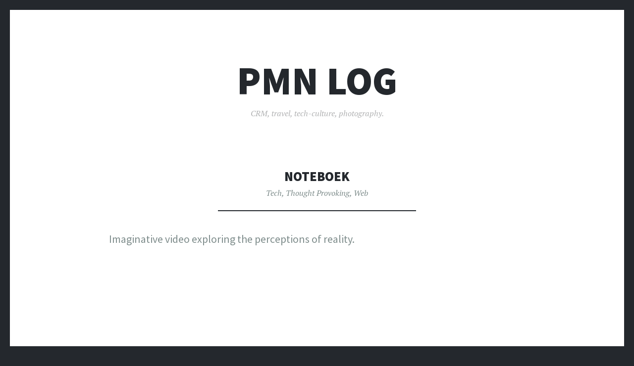

--- FILE ---
content_type: text/html; charset=UTF-8
request_url: https://blog.paulmcnamara.com/2009/04/26/noteboek-2/
body_size: 10359
content:
<!DOCTYPE html>
<html lang="en-US">
<head>
<meta charset="UTF-8">
<meta name="viewport" content="width=device-width, initial-scale=1">
<link rel="profile" href="http://gmpg.org/xfn/11">
<link rel="pingback" href="https://blog.paulmcnamara.com/xmlrpc.php">

<title>Noteboek &#8211; PMN Log</title>
<meta name='robots' content='max-image-preview:large' />
<link rel='dns-prefetch' href='//platform-api.sharethis.com' />
<link rel='dns-prefetch' href='//stats.wp.com' />
<link rel='dns-prefetch' href='//fonts.googleapis.com' />
<link rel='dns-prefetch' href='//jetpack.wordpress.com' />
<link rel='dns-prefetch' href='//s0.wp.com' />
<link rel='dns-prefetch' href='//public-api.wordpress.com' />
<link rel='dns-prefetch' href='//0.gravatar.com' />
<link rel='dns-prefetch' href='//1.gravatar.com' />
<link rel='dns-prefetch' href='//2.gravatar.com' />
<link rel='preconnect' href='//i0.wp.com' />
<link rel="alternate" type="application/rss+xml" title="PMN Log &raquo; Feed" href="https://blog.paulmcnamara.com/feed/" />
<link rel="alternate" type="application/rss+xml" title="PMN Log &raquo; Comments Feed" href="https://blog.paulmcnamara.com/comments/feed/" />
<link rel="alternate" title="oEmbed (JSON)" type="application/json+oembed" href="https://blog.paulmcnamara.com/wp-json/oembed/1.0/embed?url=https%3A%2F%2Fblog.paulmcnamara.com%2F2009%2F04%2F26%2Fnoteboek-2%2F" />
<link rel="alternate" title="oEmbed (XML)" type="text/xml+oembed" href="https://blog.paulmcnamara.com/wp-json/oembed/1.0/embed?url=https%3A%2F%2Fblog.paulmcnamara.com%2F2009%2F04%2F26%2Fnoteboek-2%2F&#038;format=xml" />
<style id='wp-img-auto-sizes-contain-inline-css' type='text/css'>
img:is([sizes=auto i],[sizes^="auto," i]){contain-intrinsic-size:3000px 1500px}
/*# sourceURL=wp-img-auto-sizes-contain-inline-css */
</style>
<style id='wp-emoji-styles-inline-css' type='text/css'>

	img.wp-smiley, img.emoji {
		display: inline !important;
		border: none !important;
		box-shadow: none !important;
		height: 1em !important;
		width: 1em !important;
		margin: 0 0.07em !important;
		vertical-align: -0.1em !important;
		background: none !important;
		padding: 0 !important;
	}
/*# sourceURL=wp-emoji-styles-inline-css */
</style>
<style id='wp-block-library-inline-css' type='text/css'>
:root{--wp-block-synced-color:#7a00df;--wp-block-synced-color--rgb:122,0,223;--wp-bound-block-color:var(--wp-block-synced-color);--wp-editor-canvas-background:#ddd;--wp-admin-theme-color:#007cba;--wp-admin-theme-color--rgb:0,124,186;--wp-admin-theme-color-darker-10:#006ba1;--wp-admin-theme-color-darker-10--rgb:0,107,160.5;--wp-admin-theme-color-darker-20:#005a87;--wp-admin-theme-color-darker-20--rgb:0,90,135;--wp-admin-border-width-focus:2px}@media (min-resolution:192dpi){:root{--wp-admin-border-width-focus:1.5px}}.wp-element-button{cursor:pointer}:root .has-very-light-gray-background-color{background-color:#eee}:root .has-very-dark-gray-background-color{background-color:#313131}:root .has-very-light-gray-color{color:#eee}:root .has-very-dark-gray-color{color:#313131}:root .has-vivid-green-cyan-to-vivid-cyan-blue-gradient-background{background:linear-gradient(135deg,#00d084,#0693e3)}:root .has-purple-crush-gradient-background{background:linear-gradient(135deg,#34e2e4,#4721fb 50%,#ab1dfe)}:root .has-hazy-dawn-gradient-background{background:linear-gradient(135deg,#faaca8,#dad0ec)}:root .has-subdued-olive-gradient-background{background:linear-gradient(135deg,#fafae1,#67a671)}:root .has-atomic-cream-gradient-background{background:linear-gradient(135deg,#fdd79a,#004a59)}:root .has-nightshade-gradient-background{background:linear-gradient(135deg,#330968,#31cdcf)}:root .has-midnight-gradient-background{background:linear-gradient(135deg,#020381,#2874fc)}:root{--wp--preset--font-size--normal:16px;--wp--preset--font-size--huge:42px}.has-regular-font-size{font-size:1em}.has-larger-font-size{font-size:2.625em}.has-normal-font-size{font-size:var(--wp--preset--font-size--normal)}.has-huge-font-size{font-size:var(--wp--preset--font-size--huge)}.has-text-align-center{text-align:center}.has-text-align-left{text-align:left}.has-text-align-right{text-align:right}.has-fit-text{white-space:nowrap!important}#end-resizable-editor-section{display:none}.aligncenter{clear:both}.items-justified-left{justify-content:flex-start}.items-justified-center{justify-content:center}.items-justified-right{justify-content:flex-end}.items-justified-space-between{justify-content:space-between}.screen-reader-text{border:0;clip-path:inset(50%);height:1px;margin:-1px;overflow:hidden;padding:0;position:absolute;width:1px;word-wrap:normal!important}.screen-reader-text:focus{background-color:#ddd;clip-path:none;color:#444;display:block;font-size:1em;height:auto;left:5px;line-height:normal;padding:15px 23px 14px;text-decoration:none;top:5px;width:auto;z-index:100000}html :where(.has-border-color){border-style:solid}html :where([style*=border-top-color]){border-top-style:solid}html :where([style*=border-right-color]){border-right-style:solid}html :where([style*=border-bottom-color]){border-bottom-style:solid}html :where([style*=border-left-color]){border-left-style:solid}html :where([style*=border-width]){border-style:solid}html :where([style*=border-top-width]){border-top-style:solid}html :where([style*=border-right-width]){border-right-style:solid}html :where([style*=border-bottom-width]){border-bottom-style:solid}html :where([style*=border-left-width]){border-left-style:solid}html :where(img[class*=wp-image-]){height:auto;max-width:100%}:where(figure){margin:0 0 1em}html :where(.is-position-sticky){--wp-admin--admin-bar--position-offset:var(--wp-admin--admin-bar--height,0px)}@media screen and (max-width:600px){html :where(.is-position-sticky){--wp-admin--admin-bar--position-offset:0px}}

/*# sourceURL=wp-block-library-inline-css */
</style><style id='global-styles-inline-css' type='text/css'>
:root{--wp--preset--aspect-ratio--square: 1;--wp--preset--aspect-ratio--4-3: 4/3;--wp--preset--aspect-ratio--3-4: 3/4;--wp--preset--aspect-ratio--3-2: 3/2;--wp--preset--aspect-ratio--2-3: 2/3;--wp--preset--aspect-ratio--16-9: 16/9;--wp--preset--aspect-ratio--9-16: 9/16;--wp--preset--color--black: #000000;--wp--preset--color--cyan-bluish-gray: #abb8c3;--wp--preset--color--white: #ffffff;--wp--preset--color--pale-pink: #f78da7;--wp--preset--color--vivid-red: #cf2e2e;--wp--preset--color--luminous-vivid-orange: #ff6900;--wp--preset--color--luminous-vivid-amber: #fcb900;--wp--preset--color--light-green-cyan: #7bdcb5;--wp--preset--color--vivid-green-cyan: #00d084;--wp--preset--color--pale-cyan-blue: #8ed1fc;--wp--preset--color--vivid-cyan-blue: #0693e3;--wp--preset--color--vivid-purple: #9b51e0;--wp--preset--gradient--vivid-cyan-blue-to-vivid-purple: linear-gradient(135deg,rgb(6,147,227) 0%,rgb(155,81,224) 100%);--wp--preset--gradient--light-green-cyan-to-vivid-green-cyan: linear-gradient(135deg,rgb(122,220,180) 0%,rgb(0,208,130) 100%);--wp--preset--gradient--luminous-vivid-amber-to-luminous-vivid-orange: linear-gradient(135deg,rgb(252,185,0) 0%,rgb(255,105,0) 100%);--wp--preset--gradient--luminous-vivid-orange-to-vivid-red: linear-gradient(135deg,rgb(255,105,0) 0%,rgb(207,46,46) 100%);--wp--preset--gradient--very-light-gray-to-cyan-bluish-gray: linear-gradient(135deg,rgb(238,238,238) 0%,rgb(169,184,195) 100%);--wp--preset--gradient--cool-to-warm-spectrum: linear-gradient(135deg,rgb(74,234,220) 0%,rgb(151,120,209) 20%,rgb(207,42,186) 40%,rgb(238,44,130) 60%,rgb(251,105,98) 80%,rgb(254,248,76) 100%);--wp--preset--gradient--blush-light-purple: linear-gradient(135deg,rgb(255,206,236) 0%,rgb(152,150,240) 100%);--wp--preset--gradient--blush-bordeaux: linear-gradient(135deg,rgb(254,205,165) 0%,rgb(254,45,45) 50%,rgb(107,0,62) 100%);--wp--preset--gradient--luminous-dusk: linear-gradient(135deg,rgb(255,203,112) 0%,rgb(199,81,192) 50%,rgb(65,88,208) 100%);--wp--preset--gradient--pale-ocean: linear-gradient(135deg,rgb(255,245,203) 0%,rgb(182,227,212) 50%,rgb(51,167,181) 100%);--wp--preset--gradient--electric-grass: linear-gradient(135deg,rgb(202,248,128) 0%,rgb(113,206,126) 100%);--wp--preset--gradient--midnight: linear-gradient(135deg,rgb(2,3,129) 0%,rgb(40,116,252) 100%);--wp--preset--font-size--small: 13px;--wp--preset--font-size--medium: 20px;--wp--preset--font-size--large: 36px;--wp--preset--font-size--x-large: 42px;--wp--preset--spacing--20: 0.44rem;--wp--preset--spacing--30: 0.67rem;--wp--preset--spacing--40: 1rem;--wp--preset--spacing--50: 1.5rem;--wp--preset--spacing--60: 2.25rem;--wp--preset--spacing--70: 3.38rem;--wp--preset--spacing--80: 5.06rem;--wp--preset--shadow--natural: 6px 6px 9px rgba(0, 0, 0, 0.2);--wp--preset--shadow--deep: 12px 12px 50px rgba(0, 0, 0, 0.4);--wp--preset--shadow--sharp: 6px 6px 0px rgba(0, 0, 0, 0.2);--wp--preset--shadow--outlined: 6px 6px 0px -3px rgb(255, 255, 255), 6px 6px rgb(0, 0, 0);--wp--preset--shadow--crisp: 6px 6px 0px rgb(0, 0, 0);}:where(.is-layout-flex){gap: 0.5em;}:where(.is-layout-grid){gap: 0.5em;}body .is-layout-flex{display: flex;}.is-layout-flex{flex-wrap: wrap;align-items: center;}.is-layout-flex > :is(*, div){margin: 0;}body .is-layout-grid{display: grid;}.is-layout-grid > :is(*, div){margin: 0;}:where(.wp-block-columns.is-layout-flex){gap: 2em;}:where(.wp-block-columns.is-layout-grid){gap: 2em;}:where(.wp-block-post-template.is-layout-flex){gap: 1.25em;}:where(.wp-block-post-template.is-layout-grid){gap: 1.25em;}.has-black-color{color: var(--wp--preset--color--black) !important;}.has-cyan-bluish-gray-color{color: var(--wp--preset--color--cyan-bluish-gray) !important;}.has-white-color{color: var(--wp--preset--color--white) !important;}.has-pale-pink-color{color: var(--wp--preset--color--pale-pink) !important;}.has-vivid-red-color{color: var(--wp--preset--color--vivid-red) !important;}.has-luminous-vivid-orange-color{color: var(--wp--preset--color--luminous-vivid-orange) !important;}.has-luminous-vivid-amber-color{color: var(--wp--preset--color--luminous-vivid-amber) !important;}.has-light-green-cyan-color{color: var(--wp--preset--color--light-green-cyan) !important;}.has-vivid-green-cyan-color{color: var(--wp--preset--color--vivid-green-cyan) !important;}.has-pale-cyan-blue-color{color: var(--wp--preset--color--pale-cyan-blue) !important;}.has-vivid-cyan-blue-color{color: var(--wp--preset--color--vivid-cyan-blue) !important;}.has-vivid-purple-color{color: var(--wp--preset--color--vivid-purple) !important;}.has-black-background-color{background-color: var(--wp--preset--color--black) !important;}.has-cyan-bluish-gray-background-color{background-color: var(--wp--preset--color--cyan-bluish-gray) !important;}.has-white-background-color{background-color: var(--wp--preset--color--white) !important;}.has-pale-pink-background-color{background-color: var(--wp--preset--color--pale-pink) !important;}.has-vivid-red-background-color{background-color: var(--wp--preset--color--vivid-red) !important;}.has-luminous-vivid-orange-background-color{background-color: var(--wp--preset--color--luminous-vivid-orange) !important;}.has-luminous-vivid-amber-background-color{background-color: var(--wp--preset--color--luminous-vivid-amber) !important;}.has-light-green-cyan-background-color{background-color: var(--wp--preset--color--light-green-cyan) !important;}.has-vivid-green-cyan-background-color{background-color: var(--wp--preset--color--vivid-green-cyan) !important;}.has-pale-cyan-blue-background-color{background-color: var(--wp--preset--color--pale-cyan-blue) !important;}.has-vivid-cyan-blue-background-color{background-color: var(--wp--preset--color--vivid-cyan-blue) !important;}.has-vivid-purple-background-color{background-color: var(--wp--preset--color--vivid-purple) !important;}.has-black-border-color{border-color: var(--wp--preset--color--black) !important;}.has-cyan-bluish-gray-border-color{border-color: var(--wp--preset--color--cyan-bluish-gray) !important;}.has-white-border-color{border-color: var(--wp--preset--color--white) !important;}.has-pale-pink-border-color{border-color: var(--wp--preset--color--pale-pink) !important;}.has-vivid-red-border-color{border-color: var(--wp--preset--color--vivid-red) !important;}.has-luminous-vivid-orange-border-color{border-color: var(--wp--preset--color--luminous-vivid-orange) !important;}.has-luminous-vivid-amber-border-color{border-color: var(--wp--preset--color--luminous-vivid-amber) !important;}.has-light-green-cyan-border-color{border-color: var(--wp--preset--color--light-green-cyan) !important;}.has-vivid-green-cyan-border-color{border-color: var(--wp--preset--color--vivid-green-cyan) !important;}.has-pale-cyan-blue-border-color{border-color: var(--wp--preset--color--pale-cyan-blue) !important;}.has-vivid-cyan-blue-border-color{border-color: var(--wp--preset--color--vivid-cyan-blue) !important;}.has-vivid-purple-border-color{border-color: var(--wp--preset--color--vivid-purple) !important;}.has-vivid-cyan-blue-to-vivid-purple-gradient-background{background: var(--wp--preset--gradient--vivid-cyan-blue-to-vivid-purple) !important;}.has-light-green-cyan-to-vivid-green-cyan-gradient-background{background: var(--wp--preset--gradient--light-green-cyan-to-vivid-green-cyan) !important;}.has-luminous-vivid-amber-to-luminous-vivid-orange-gradient-background{background: var(--wp--preset--gradient--luminous-vivid-amber-to-luminous-vivid-orange) !important;}.has-luminous-vivid-orange-to-vivid-red-gradient-background{background: var(--wp--preset--gradient--luminous-vivid-orange-to-vivid-red) !important;}.has-very-light-gray-to-cyan-bluish-gray-gradient-background{background: var(--wp--preset--gradient--very-light-gray-to-cyan-bluish-gray) !important;}.has-cool-to-warm-spectrum-gradient-background{background: var(--wp--preset--gradient--cool-to-warm-spectrum) !important;}.has-blush-light-purple-gradient-background{background: var(--wp--preset--gradient--blush-light-purple) !important;}.has-blush-bordeaux-gradient-background{background: var(--wp--preset--gradient--blush-bordeaux) !important;}.has-luminous-dusk-gradient-background{background: var(--wp--preset--gradient--luminous-dusk) !important;}.has-pale-ocean-gradient-background{background: var(--wp--preset--gradient--pale-ocean) !important;}.has-electric-grass-gradient-background{background: var(--wp--preset--gradient--electric-grass) !important;}.has-midnight-gradient-background{background: var(--wp--preset--gradient--midnight) !important;}.has-small-font-size{font-size: var(--wp--preset--font-size--small) !important;}.has-medium-font-size{font-size: var(--wp--preset--font-size--medium) !important;}.has-large-font-size{font-size: var(--wp--preset--font-size--large) !important;}.has-x-large-font-size{font-size: var(--wp--preset--font-size--x-large) !important;}
/*# sourceURL=global-styles-inline-css */
</style>

<style id='classic-theme-styles-inline-css' type='text/css'>
/*! This file is auto-generated */
.wp-block-button__link{color:#fff;background-color:#32373c;border-radius:9999px;box-shadow:none;text-decoration:none;padding:calc(.667em + 2px) calc(1.333em + 2px);font-size:1.125em}.wp-block-file__button{background:#32373c;color:#fff;text-decoration:none}
/*# sourceURL=/wp-includes/css/classic-themes.min.css */
</style>
<link rel='stylesheet' id='illustratr-source-sans-pro-css' href='https://fonts.googleapis.com/css?family=Source+Sans+Pro%3A400%2C700%2C900%2C400italic%2C700italic%2C900italic&#038;subset=latin%2Clatin-ext' type='text/css' media='all' />
<link rel='stylesheet' id='illustratr-pt-serif-css' href='https://fonts.googleapis.com/css?family=PT+Serif%3A400%2C700%2C400italic%2C700italic&#038;subset=latin%2Clatin-ext' type='text/css' media='all' />
<link rel='stylesheet' id='illustratr-source-code-pro-css' href='https://fonts.googleapis.com/css?family=Source+Code+Pro' type='text/css' media='all' />
<link rel='stylesheet' id='genericons-css' href='https://blog.paulmcnamara.com/wp-content/plugins/jetpack/_inc/genericons/genericons/genericons.css?ver=3.1' type='text/css' media='all' />
<link rel='stylesheet' id='illustratr-style-css' href='https://blog.paulmcnamara.com/wp-content/themes/illustratr/style.css?ver=6.9' type='text/css' media='all' />
<script type="text/javascript" src="https://blog.paulmcnamara.com/wp-includes/js/jquery/jquery.min.js?ver=3.7.1" id="jquery-core-js"></script>
<script type="text/javascript" src="https://blog.paulmcnamara.com/wp-includes/js/jquery/jquery-migrate.min.js?ver=3.4.1" id="jquery-migrate-js"></script>
<script type="text/javascript" src="//platform-api.sharethis.com/js/sharethis.js#source=googleanalytics-wordpress#product=ga&amp;property=5f0039e80e7bec0012bd7617" id="googleanalytics-platform-sharethis-js"></script>
<link rel="https://api.w.org/" href="https://blog.paulmcnamara.com/wp-json/" /><link rel="alternate" title="JSON" type="application/json" href="https://blog.paulmcnamara.com/wp-json/wp/v2/posts/435" /><link rel="EditURI" type="application/rsd+xml" title="RSD" href="https://blog.paulmcnamara.com/xmlrpc.php?rsd" />
<link rel="canonical" href="https://blog.paulmcnamara.com/2009/04/26/noteboek-2/" />
<link rel='shortlink' href='https://wp.me/p17UD6-71' />
		<script type="text/javascript">
			var _statcounter = _statcounter || [];
			_statcounter.push({"tags": {"author": "paulmcnam"}});
		</script>
			<style>img#wpstats{display:none}</style>
		<script>
(function() {
	(function (i, s, o, g, r, a, m) {
		i['GoogleAnalyticsObject'] = r;
		i[r] = i[r] || function () {
				(i[r].q = i[r].q || []).push(arguments)
			}, i[r].l = 1 * new Date();
		a = s.createElement(o),
			m = s.getElementsByTagName(o)[0];
		a.async = 1;
		a.src = g;
		m.parentNode.insertBefore(a, m)
	})(window, document, 'script', 'https://google-analytics.com/analytics.js', 'ga');

	ga('create', 'UA-397182-4', 'auto');
			ga('send', 'pageview');
	})();
</script>

<!-- Jetpack Open Graph Tags -->
<meta property="og:type" content="article" />
<meta property="og:title" content="Noteboek" />
<meta property="og:url" content="https://blog.paulmcnamara.com/2009/04/26/noteboek-2/" />
<meta property="og:description" content="Imaginative video exploring the perceptions of reality. Noteboek from Evelien Lohbeck on Vimeo." />
<meta property="article:published_time" content="2009-04-26T19:42:18+00:00" />
<meta property="article:modified_time" content="2009-04-26T22:24:23+00:00" />
<meta property="og:site_name" content="PMN Log" />
<meta property="og:image" content="https://i0.wp.com/blog.paulmcnamara.com/wp-content/uploads/2015/08/cropped-wpid-20150819140356-02.jpeg?fit=512%2C512&#038;ssl=1" />
<meta property="og:image:width" content="512" />
<meta property="og:image:height" content="512" />
<meta property="og:image:alt" content="" />
<meta property="og:locale" content="en_US" />
<meta name="twitter:site" content="@paulmcnam" />
<meta name="twitter:text:title" content="Noteboek" />
<meta name="twitter:image" content="https://i0.wp.com/blog.paulmcnamara.com/wp-content/uploads/2015/08/cropped-wpid-20150819140356-02.jpeg?fit=240%2C240&amp;ssl=1" />
<meta name="twitter:card" content="summary" />

<!-- End Jetpack Open Graph Tags -->
<link rel="icon" href="https://i0.wp.com/blog.paulmcnamara.com/wp-content/uploads/2015/08/cropped-wpid-20150819140356-02.jpeg?fit=32%2C32&#038;ssl=1" sizes="32x32" />
<link rel="icon" href="https://i0.wp.com/blog.paulmcnamara.com/wp-content/uploads/2015/08/cropped-wpid-20150819140356-02.jpeg?fit=192%2C192&#038;ssl=1" sizes="192x192" />
<link rel="apple-touch-icon" href="https://i0.wp.com/blog.paulmcnamara.com/wp-content/uploads/2015/08/cropped-wpid-20150819140356-02.jpeg?fit=180%2C180&#038;ssl=1" />
<meta name="msapplication-TileImage" content="https://i0.wp.com/blog.paulmcnamara.com/wp-content/uploads/2015/08/cropped-wpid-20150819140356-02.jpeg?fit=270%2C270&#038;ssl=1" />
</head>

<body class="wp-singular post-template-default single single-post postid-435 single-format-standard wp-theme-illustratr body-borders">
<div id="page" class="hfeed site">

	<header id="masthead" class="site-header" role="banner">
		
		<div class="site-branding">
			<a href="https://blog.paulmcnamara.com/" class="site-logo-link" rel="home" itemprop="url"></a>			<h1 class="site-title"><a href="https://blog.paulmcnamara.com/" rel="home">PMN Log</a></h1>
			<h2 class="site-description">CRM, travel, tech-culture, photography.</h2>
		</div><!-- .site-branding -->

			</header><!-- #masthead -->

	<div id="content" class="site-content">

	<div id="primary" class="content-area">
		<main id="main" class="site-main" role="main">

		
			
<article id="post-435" class="post-435 post type-post status-publish format-standard hentry category-tech category-thought-provoking category-web tag-video">

	
	<header class="entry-header">
		<h1 class="entry-title">Noteboek</h1>
					<span class="cat-links"><a href="https://blog.paulmcnamara.com/category/tech/" rel="category tag">Tech</a>, <a href="https://blog.paulmcnamara.com/category/thought-provoking/" rel="category tag">Thought Provoking</a>, <a href="https://blog.paulmcnamara.com/category/tech/web/" rel="category tag">Web</a></span>
		
			</header><!-- .entry-header -->

					<div class="entry-content">
			<p>Imaginative video exploring the perceptions of reality.<br />
<object width="400" height="300"><param name="allowfullscreen" value="true" /><param name="allowscriptaccess" value="always" /><param name="movie" value="http://vimeo.com/moogaloop.swf?clip_id=4116727&amp;server=vimeo.com&amp;show_title=1&amp;show_byline=1&amp;show_portrait=0&amp;color=&amp;fullscreen=1" /></object><br /><a href="http://vimeo.com/4116727">Noteboek</a> from <a href="http://vimeo.com/evelienlohbeck">Evelien Lohbeck</a> on <a href="http://vimeo.com">Vimeo</a>.</p>
					</div><!-- .entry-content -->
			
	
			<footer class="entry-meta">
							<span class="posted-on"><a href="https://blog.paulmcnamara.com/2009/04/26/noteboek-2/" rel="bookmark"><time class="entry-date published" datetime="2009-04-26T21:42:18+02:00">April 26, 2009</time><time class="updated" datetime="2009-04-27T00:24:23+02:00">April 27, 2009</time></a></span> <span class="byline"><span class="author vcard"><a class="url fn n" href="https://blog.paulmcnamara.com/author/paulmcnam/">Paul Mc Namara</a></span></span>
				
				<span class="tags-links">Tagged <a href="https://blog.paulmcnamara.com/tag/video/" rel="tag">video</a></span>			
			
					</footer><!-- .entry-meta -->
	</article><!-- #post-## -->

			
				<nav class="navigation post-navigation" role="navigation">
		<h1 class="screen-reader-text">Post navigation</h1>
		<div class="nav-links">
			<div class="nav-previous"><a href="https://blog.paulmcnamara.com/2009/04/24/hungover-try-bacon/" rel="prev"><span class="meta-nav">&larr;</span> Hungover? Try Bacon!</a></div><div class="nav-next"><a href="https://blog.paulmcnamara.com/2009/04/27/buy-a-house-get-a-wife-for-free/" rel="next">Buy a house, get a wife for free. <span class="meta-nav">&rarr;</span></a></div>		</div><!-- .nav-links -->
	</nav><!-- .navigation -->
	
		
		</main><!-- #main -->
	</div><!-- #primary -->


	<div id="secondary" role="complementary">
		<a href="#" class="widgets-trigger"><span class="screen-reader-text">Widgets</span></a>
		<div class="widgets-wrapper">
			<div class="widgets-area clear">
				<aside id="text-6" class="widget widget_text">			<div class="textwidget"><script type="text/javascript"><!--
google_ad_client = "ca-pub-3883985595451771";
/* PMN Skyscraper */
google_ad_slot = "9108274369";
google_ad_width = 120;
google_ad_height = 600;
//-->
</script>
<script type="text/javascript"
src="http://pagead2.googlesyndication.com/pagead/show_ads.js">
</script></div>
		</aside><aside id="categories-4" class="widget widget_categories"><h1 class="widget-title">Categories</h1><form action="https://blog.paulmcnamara.com" method="get"><label class="screen-reader-text" for="cat">Categories</label><select  name='cat' id='cat' class='postform'>
	<option value='-1'>Select Category</option>
	<option class="level-0" value="881">1960s</option>
	<option class="level-0" value="656">1980s</option>
	<option class="level-0" value="435">1990s</option>
	<option class="level-0" value="657">2000s</option>
	<option class="level-0" value="658">2010s</option>
	<option class="level-0" value="836">2020s</option>
	<option class="level-0" value="11">Arts</option>
	<option class="level-1" value="14">&nbsp;&nbsp;&nbsp;Books</option>
	<option class="level-1" value="13">&nbsp;&nbsp;&nbsp;Cinema</option>
	<option class="level-1" value="12">&nbsp;&nbsp;&nbsp;Music</option>
	<option class="level-1" value="4">&nbsp;&nbsp;&nbsp;Photography</option>
	<option class="level-1" value="846">&nbsp;&nbsp;&nbsp;Podcasts</option>
	<option class="level-1" value="687">&nbsp;&nbsp;&nbsp;TV</option>
	<option class="level-1" value="367">&nbsp;&nbsp;&nbsp;Video</option>
	<option class="level-0" value="389">Business</option>
	<option class="level-1" value="611">&nbsp;&nbsp;&nbsp;Marketing</option>
	<option class="level-0" value="303">Economy</option>
	<option class="level-0" value="330">Finance</option>
	<option class="level-0" value="277">Food</option>
	<option class="level-0" value="7">Groundbreaking</option>
	<option class="level-0" value="347">Health</option>
	<option class="level-1" value="884">&nbsp;&nbsp;&nbsp;Covid-19</option>
	<option class="level-1" value="348">&nbsp;&nbsp;&nbsp;Fitness</option>
	<option class="level-0" value="77">Humour</option>
	<option class="level-0" value="282">Languages</option>
	<option class="level-1" value="279">&nbsp;&nbsp;&nbsp;Finnish</option>
	<option class="level-0" value="231">Locations</option>
	<option class="level-1" value="261">&nbsp;&nbsp;&nbsp;Czech Republic</option>
	<option class="level-2" value="260">&nbsp;&nbsp;&nbsp;&nbsp;&nbsp;&nbsp;Prague</option>
	<option class="level-1" value="512">&nbsp;&nbsp;&nbsp;England</option>
	<option class="level-2" value="513">&nbsp;&nbsp;&nbsp;&nbsp;&nbsp;&nbsp;London</option>
	<option class="level-1" value="590">&nbsp;&nbsp;&nbsp;Estonia</option>
	<option class="level-2" value="591">&nbsp;&nbsp;&nbsp;&nbsp;&nbsp;&nbsp;Tallinn</option>
	<option class="level-1" value="221">&nbsp;&nbsp;&nbsp;Finland</option>
	<option class="level-2" value="222">&nbsp;&nbsp;&nbsp;&nbsp;&nbsp;&nbsp;Helsinki</option>
	<option class="level-2" value="858">&nbsp;&nbsp;&nbsp;&nbsp;&nbsp;&nbsp;Lahti</option>
	<option class="level-2" value="866">&nbsp;&nbsp;&nbsp;&nbsp;&nbsp;&nbsp;Naantali</option>
	<option class="level-2" value="860">&nbsp;&nbsp;&nbsp;&nbsp;&nbsp;&nbsp;Rauma</option>
	<option class="level-1" value="818">&nbsp;&nbsp;&nbsp;France</option>
	<option class="level-2" value="819">&nbsp;&nbsp;&nbsp;&nbsp;&nbsp;&nbsp;Bordeaux</option>
	<option class="level-1" value="20">&nbsp;&nbsp;&nbsp;Germany</option>
	<option class="level-2" value="19">&nbsp;&nbsp;&nbsp;&nbsp;&nbsp;&nbsp;Munich</option>
	<option class="level-1" value="18">&nbsp;&nbsp;&nbsp;Ireland</option>
	<option class="level-2" value="169">&nbsp;&nbsp;&nbsp;&nbsp;&nbsp;&nbsp;Achill</option>
	<option class="level-2" value="519">&nbsp;&nbsp;&nbsp;&nbsp;&nbsp;&nbsp;Athlone</option>
	<option class="level-2" value="170">&nbsp;&nbsp;&nbsp;&nbsp;&nbsp;&nbsp;Dublin</option>
	<option class="level-2" value="524">&nbsp;&nbsp;&nbsp;&nbsp;&nbsp;&nbsp;Letterkenny</option>
	<option class="level-1" value="786">&nbsp;&nbsp;&nbsp;Italy</option>
	<option class="level-2" value="906">&nbsp;&nbsp;&nbsp;&nbsp;&nbsp;&nbsp;Milan</option>
	<option class="level-2" value="787">&nbsp;&nbsp;&nbsp;&nbsp;&nbsp;&nbsp;Venice</option>
	<option class="level-2" value="905">&nbsp;&nbsp;&nbsp;&nbsp;&nbsp;&nbsp;Verona</option>
	<option class="level-1" value="275">&nbsp;&nbsp;&nbsp;Netherlands</option>
	<option class="level-1" value="824">&nbsp;&nbsp;&nbsp;Poland</option>
	<option class="level-2" value="825">&nbsp;&nbsp;&nbsp;&nbsp;&nbsp;&nbsp;Krakow</option>
	<option class="level-1" value="394">&nbsp;&nbsp;&nbsp;Russia</option>
	<option class="level-2" value="395">&nbsp;&nbsp;&nbsp;&nbsp;&nbsp;&nbsp;St. Petersburg</option>
	<option class="level-1" value="773">&nbsp;&nbsp;&nbsp;Spain</option>
	<option class="level-2" value="774">&nbsp;&nbsp;&nbsp;&nbsp;&nbsp;&nbsp;Madrid</option>
	<option class="level-1" value="166">&nbsp;&nbsp;&nbsp;Sweden</option>
	<option class="level-2" value="642">&nbsp;&nbsp;&nbsp;&nbsp;&nbsp;&nbsp;Stockholm</option>
	<option class="level-1" value="131">&nbsp;&nbsp;&nbsp;Switzerland</option>
	<option class="level-2" value="132">&nbsp;&nbsp;&nbsp;&nbsp;&nbsp;&nbsp;Bern</option>
	<option class="level-2" value="696">&nbsp;&nbsp;&nbsp;&nbsp;&nbsp;&nbsp;Zurich</option>
	<option class="level-0" value="163">Nightlife</option>
	<option class="level-0" value="302">Software</option>
	<option class="level-0" value="9">Sport</option>
	<option class="level-1" value="10">&nbsp;&nbsp;&nbsp;Football</option>
	<option class="level-1" value="446">&nbsp;&nbsp;&nbsp;Ice Hockey</option>
	<option class="level-1" value="70">&nbsp;&nbsp;&nbsp;Ski</option>
	<option class="level-0" value="443">Style</option>
	<option class="level-0" value="2">Tech</option>
	<option class="level-1" value="3">&nbsp;&nbsp;&nbsp;CRM</option>
	<option class="level-1" value="655">&nbsp;&nbsp;&nbsp;Design</option>
	<option class="level-1" value="469">&nbsp;&nbsp;&nbsp;Development</option>
	<option class="level-1" value="358">&nbsp;&nbsp;&nbsp;Mobile</option>
	<option class="level-1" value="707">&nbsp;&nbsp;&nbsp;Security</option>
	<option class="level-1" value="420">&nbsp;&nbsp;&nbsp;Social Networking</option>
	<option class="level-1" value="6">&nbsp;&nbsp;&nbsp;Web</option>
	<option class="level-0" value="8">Thought Provoking</option>
	<option class="level-0" value="5">Travel</option>
	<option class="level-0" value="1">Uncategorized</option>
</select>
</form><script type="text/javascript">
/* <![CDATA[ */

( ( dropdownId ) => {
	const dropdown = document.getElementById( dropdownId );
	function onSelectChange() {
		setTimeout( () => {
			if ( 'escape' === dropdown.dataset.lastkey ) {
				return;
			}
			if ( dropdown.value && parseInt( dropdown.value ) > 0 && dropdown instanceof HTMLSelectElement ) {
				dropdown.parentElement.submit();
			}
		}, 250 );
	}
	function onKeyUp( event ) {
		if ( 'Escape' === event.key ) {
			dropdown.dataset.lastkey = 'escape';
		} else {
			delete dropdown.dataset.lastkey;
		}
	}
	function onClick() {
		delete dropdown.dataset.lastkey;
	}
	dropdown.addEventListener( 'keyup', onKeyUp );
	dropdown.addEventListener( 'click', onClick );
	dropdown.addEventListener( 'change', onSelectChange );
})( "cat" );

//# sourceURL=WP_Widget_Categories%3A%3Awidget
/* ]]> */
</script>
</aside><aside id="archives-3" class="widget widget_archive"><h1 class="widget-title">Archives</h1>
			<ul>
					<li><a href='https://blog.paulmcnamara.com/2024/03/'>March 2024</a></li>
	<li><a href='https://blog.paulmcnamara.com/2023/07/'>July 2023</a></li>
	<li><a href='https://blog.paulmcnamara.com/2023/03/'>March 2023</a></li>
	<li><a href='https://blog.paulmcnamara.com/2022/12/'>December 2022</a></li>
	<li><a href='https://blog.paulmcnamara.com/2022/09/'>September 2022</a></li>
	<li><a href='https://blog.paulmcnamara.com/2022/04/'>April 2022</a></li>
	<li><a href='https://blog.paulmcnamara.com/2022/01/'>January 2022</a></li>
	<li><a href='https://blog.paulmcnamara.com/2021/10/'>October 2021</a></li>
	<li><a href='https://blog.paulmcnamara.com/2021/04/'>April 2021</a></li>
	<li><a href='https://blog.paulmcnamara.com/2021/02/'>February 2021</a></li>
	<li><a href='https://blog.paulmcnamara.com/2021/01/'>January 2021</a></li>
	<li><a href='https://blog.paulmcnamara.com/2020/11/'>November 2020</a></li>
	<li><a href='https://blog.paulmcnamara.com/2020/09/'>September 2020</a></li>
	<li><a href='https://blog.paulmcnamara.com/2020/08/'>August 2020</a></li>
	<li><a href='https://blog.paulmcnamara.com/2020/07/'>July 2020</a></li>
	<li><a href='https://blog.paulmcnamara.com/2020/06/'>June 2020</a></li>
	<li><a href='https://blog.paulmcnamara.com/2020/05/'>May 2020</a></li>
	<li><a href='https://blog.paulmcnamara.com/2020/04/'>April 2020</a></li>
	<li><a href='https://blog.paulmcnamara.com/2020/03/'>March 2020</a></li>
	<li><a href='https://blog.paulmcnamara.com/2020/02/'>February 2020</a></li>
	<li><a href='https://blog.paulmcnamara.com/2020/01/'>January 2020</a></li>
	<li><a href='https://blog.paulmcnamara.com/2019/11/'>November 2019</a></li>
	<li><a href='https://blog.paulmcnamara.com/2019/05/'>May 2019</a></li>
	<li><a href='https://blog.paulmcnamara.com/2019/02/'>February 2019</a></li>
	<li><a href='https://blog.paulmcnamara.com/2019/01/'>January 2019</a></li>
	<li><a href='https://blog.paulmcnamara.com/2018/12/'>December 2018</a></li>
	<li><a href='https://blog.paulmcnamara.com/2018/10/'>October 2018</a></li>
	<li><a href='https://blog.paulmcnamara.com/2018/09/'>September 2018</a></li>
	<li><a href='https://blog.paulmcnamara.com/2018/05/'>May 2018</a></li>
	<li><a href='https://blog.paulmcnamara.com/2018/04/'>April 2018</a></li>
	<li><a href='https://blog.paulmcnamara.com/2017/12/'>December 2017</a></li>
	<li><a href='https://blog.paulmcnamara.com/2017/11/'>November 2017</a></li>
	<li><a href='https://blog.paulmcnamara.com/2017/07/'>July 2017</a></li>
	<li><a href='https://blog.paulmcnamara.com/2017/05/'>May 2017</a></li>
	<li><a href='https://blog.paulmcnamara.com/2017/03/'>March 2017</a></li>
	<li><a href='https://blog.paulmcnamara.com/2017/01/'>January 2017</a></li>
	<li><a href='https://blog.paulmcnamara.com/2016/12/'>December 2016</a></li>
	<li><a href='https://blog.paulmcnamara.com/2016/11/'>November 2016</a></li>
	<li><a href='https://blog.paulmcnamara.com/2016/10/'>October 2016</a></li>
	<li><a href='https://blog.paulmcnamara.com/2016/06/'>June 2016</a></li>
	<li><a href='https://blog.paulmcnamara.com/2016/05/'>May 2016</a></li>
	<li><a href='https://blog.paulmcnamara.com/2016/04/'>April 2016</a></li>
	<li><a href='https://blog.paulmcnamara.com/2016/03/'>March 2016</a></li>
	<li><a href='https://blog.paulmcnamara.com/2016/02/'>February 2016</a></li>
	<li><a href='https://blog.paulmcnamara.com/2016/01/'>January 2016</a></li>
	<li><a href='https://blog.paulmcnamara.com/2015/12/'>December 2015</a></li>
	<li><a href='https://blog.paulmcnamara.com/2015/11/'>November 2015</a></li>
	<li><a href='https://blog.paulmcnamara.com/2015/10/'>October 2015</a></li>
	<li><a href='https://blog.paulmcnamara.com/2015/09/'>September 2015</a></li>
	<li><a href='https://blog.paulmcnamara.com/2015/08/'>August 2015</a></li>
	<li><a href='https://blog.paulmcnamara.com/2015/07/'>July 2015</a></li>
	<li><a href='https://blog.paulmcnamara.com/2015/06/'>June 2015</a></li>
	<li><a href='https://blog.paulmcnamara.com/2015/05/'>May 2015</a></li>
	<li><a href='https://blog.paulmcnamara.com/2015/04/'>April 2015</a></li>
	<li><a href='https://blog.paulmcnamara.com/2015/03/'>March 2015</a></li>
	<li><a href='https://blog.paulmcnamara.com/2015/02/'>February 2015</a></li>
	<li><a href='https://blog.paulmcnamara.com/2015/01/'>January 2015</a></li>
	<li><a href='https://blog.paulmcnamara.com/2014/12/'>December 2014</a></li>
	<li><a href='https://blog.paulmcnamara.com/2014/11/'>November 2014</a></li>
	<li><a href='https://blog.paulmcnamara.com/2014/10/'>October 2014</a></li>
	<li><a href='https://blog.paulmcnamara.com/2014/09/'>September 2014</a></li>
	<li><a href='https://blog.paulmcnamara.com/2014/08/'>August 2014</a></li>
	<li><a href='https://blog.paulmcnamara.com/2014/07/'>July 2014</a></li>
	<li><a href='https://blog.paulmcnamara.com/2014/05/'>May 2014</a></li>
	<li><a href='https://blog.paulmcnamara.com/2014/04/'>April 2014</a></li>
	<li><a href='https://blog.paulmcnamara.com/2014/03/'>March 2014</a></li>
	<li><a href='https://blog.paulmcnamara.com/2014/02/'>February 2014</a></li>
	<li><a href='https://blog.paulmcnamara.com/2014/01/'>January 2014</a></li>
	<li><a href='https://blog.paulmcnamara.com/2013/12/'>December 2013</a></li>
	<li><a href='https://blog.paulmcnamara.com/2013/11/'>November 2013</a></li>
	<li><a href='https://blog.paulmcnamara.com/2013/10/'>October 2013</a></li>
	<li><a href='https://blog.paulmcnamara.com/2013/08/'>August 2013</a></li>
	<li><a href='https://blog.paulmcnamara.com/2013/07/'>July 2013</a></li>
	<li><a href='https://blog.paulmcnamara.com/2013/06/'>June 2013</a></li>
	<li><a href='https://blog.paulmcnamara.com/2013/05/'>May 2013</a></li>
	<li><a href='https://blog.paulmcnamara.com/2013/04/'>April 2013</a></li>
	<li><a href='https://blog.paulmcnamara.com/2013/03/'>March 2013</a></li>
	<li><a href='https://blog.paulmcnamara.com/2013/02/'>February 2013</a></li>
	<li><a href='https://blog.paulmcnamara.com/2013/01/'>January 2013</a></li>
	<li><a href='https://blog.paulmcnamara.com/2012/12/'>December 2012</a></li>
	<li><a href='https://blog.paulmcnamara.com/2012/11/'>November 2012</a></li>
	<li><a href='https://blog.paulmcnamara.com/2012/10/'>October 2012</a></li>
	<li><a href='https://blog.paulmcnamara.com/2012/09/'>September 2012</a></li>
	<li><a href='https://blog.paulmcnamara.com/2012/08/'>August 2012</a></li>
	<li><a href='https://blog.paulmcnamara.com/2012/07/'>July 2012</a></li>
	<li><a href='https://blog.paulmcnamara.com/2012/06/'>June 2012</a></li>
	<li><a href='https://blog.paulmcnamara.com/2012/05/'>May 2012</a></li>
	<li><a href='https://blog.paulmcnamara.com/2012/04/'>April 2012</a></li>
	<li><a href='https://blog.paulmcnamara.com/2012/03/'>March 2012</a></li>
	<li><a href='https://blog.paulmcnamara.com/2012/02/'>February 2012</a></li>
	<li><a href='https://blog.paulmcnamara.com/2012/01/'>January 2012</a></li>
	<li><a href='https://blog.paulmcnamara.com/2011/12/'>December 2011</a></li>
	<li><a href='https://blog.paulmcnamara.com/2011/09/'>September 2011</a></li>
	<li><a href='https://blog.paulmcnamara.com/2011/08/'>August 2011</a></li>
	<li><a href='https://blog.paulmcnamara.com/2011/07/'>July 2011</a></li>
	<li><a href='https://blog.paulmcnamara.com/2011/06/'>June 2011</a></li>
	<li><a href='https://blog.paulmcnamara.com/2011/05/'>May 2011</a></li>
	<li><a href='https://blog.paulmcnamara.com/2011/04/'>April 2011</a></li>
	<li><a href='https://blog.paulmcnamara.com/2011/03/'>March 2011</a></li>
	<li><a href='https://blog.paulmcnamara.com/2011/02/'>February 2011</a></li>
	<li><a href='https://blog.paulmcnamara.com/2011/01/'>January 2011</a></li>
	<li><a href='https://blog.paulmcnamara.com/2010/12/'>December 2010</a></li>
	<li><a href='https://blog.paulmcnamara.com/2010/11/'>November 2010</a></li>
	<li><a href='https://blog.paulmcnamara.com/2010/10/'>October 2010</a></li>
	<li><a href='https://blog.paulmcnamara.com/2010/09/'>September 2010</a></li>
	<li><a href='https://blog.paulmcnamara.com/2010/08/'>August 2010</a></li>
	<li><a href='https://blog.paulmcnamara.com/2010/07/'>July 2010</a></li>
	<li><a href='https://blog.paulmcnamara.com/2010/05/'>May 2010</a></li>
	<li><a href='https://blog.paulmcnamara.com/2010/02/'>February 2010</a></li>
	<li><a href='https://blog.paulmcnamara.com/2009/12/'>December 2009</a></li>
	<li><a href='https://blog.paulmcnamara.com/2009/11/'>November 2009</a></li>
	<li><a href='https://blog.paulmcnamara.com/2009/09/'>September 2009</a></li>
	<li><a href='https://blog.paulmcnamara.com/2009/08/'>August 2009</a></li>
	<li><a href='https://blog.paulmcnamara.com/2009/07/'>July 2009</a></li>
	<li><a href='https://blog.paulmcnamara.com/2009/06/'>June 2009</a></li>
	<li><a href='https://blog.paulmcnamara.com/2009/04/'>April 2009</a></li>
	<li><a href='https://blog.paulmcnamara.com/2009/03/'>March 2009</a></li>
	<li><a href='https://blog.paulmcnamara.com/2009/02/'>February 2009</a></li>
	<li><a href='https://blog.paulmcnamara.com/2009/01/'>January 2009</a></li>
	<li><a href='https://blog.paulmcnamara.com/2008/12/'>December 2008</a></li>
	<li><a href='https://blog.paulmcnamara.com/2008/11/'>November 2008</a></li>
	<li><a href='https://blog.paulmcnamara.com/2008/10/'>October 2008</a></li>
	<li><a href='https://blog.paulmcnamara.com/2008/09/'>September 2008</a></li>
	<li><a href='https://blog.paulmcnamara.com/2008/08/'>August 2008</a></li>
	<li><a href='https://blog.paulmcnamara.com/2008/06/'>June 2008</a></li>
	<li><a href='https://blog.paulmcnamara.com/2008/05/'>May 2008</a></li>
	<li><a href='https://blog.paulmcnamara.com/2008/04/'>April 2008</a></li>
	<li><a href='https://blog.paulmcnamara.com/2008/03/'>March 2008</a></li>
	<li><a href='https://blog.paulmcnamara.com/2008/02/'>February 2008</a></li>
	<li><a href='https://blog.paulmcnamara.com/2008/01/'>January 2008</a></li>
	<li><a href='https://blog.paulmcnamara.com/2007/12/'>December 2007</a></li>
	<li><a href='https://blog.paulmcnamara.com/2007/11/'>November 2007</a></li>
	<li><a href='https://blog.paulmcnamara.com/2007/10/'>October 2007</a></li>
	<li><a href='https://blog.paulmcnamara.com/2007/09/'>September 2007</a></li>
	<li><a href='https://blog.paulmcnamara.com/2007/08/'>August 2007</a></li>
	<li><a href='https://blog.paulmcnamara.com/2007/07/'>July 2007</a></li>
	<li><a href='https://blog.paulmcnamara.com/2007/06/'>June 2007</a></li>
	<li><a href='https://blog.paulmcnamara.com/2007/05/'>May 2007</a></li>
	<li><a href='https://blog.paulmcnamara.com/2007/04/'>April 2007</a></li>
	<li><a href='https://blog.paulmcnamara.com/2007/03/'>March 2007</a></li>
	<li><a href='https://blog.paulmcnamara.com/2007/02/'>February 2007</a></li>
	<li><a href='https://blog.paulmcnamara.com/2007/01/'>January 2007</a></li>
	<li><a href='https://blog.paulmcnamara.com/2006/12/'>December 2006</a></li>
	<li><a href='https://blog.paulmcnamara.com/2006/11/'>November 2006</a></li>
	<li><a href='https://blog.paulmcnamara.com/2006/10/'>October 2006</a></li>
	<li><a href='https://blog.paulmcnamara.com/2006/09/'>September 2006</a></li>
	<li><a href='https://blog.paulmcnamara.com/2006/08/'>August 2006</a></li>
	<li><a href='https://blog.paulmcnamara.com/2006/07/'>July 2006</a></li>
	<li><a href='https://blog.paulmcnamara.com/2006/06/'>June 2006</a></li>
	<li><a href='https://blog.paulmcnamara.com/2006/05/'>May 2006</a></li>
	<li><a href='https://blog.paulmcnamara.com/2006/04/'>April 2006</a></li>
	<li><a href='https://blog.paulmcnamara.com/2006/03/'>March 2006</a></li>
	<li><a href='https://blog.paulmcnamara.com/2006/01/'>January 2006</a></li>
			</ul>

			</aside>			</div><!-- .widgets-area -->
		</div><!-- .widgets-wrapper -->
	</div><!-- #secondary -->

	</div><!-- #content -->

	<footer id="colophon" class="site-footer" role="contentinfo">
		<div class="footer-area clear">
						<div class="site-info">
				<a href="http://wordpress.org/" rel="generator">Proudly powered by WordPress</a>
				<span class="sep"> | </span>
				Theme: Illustratr by <a href="http://wordpress.com/themes/illustratr/" rel="designer">WordPress.com</a>.			</div><!-- .site-info -->
		</div><!-- .footer-area -->
	</footer><!-- #colophon -->
</div><!-- #page -->

<script type="speculationrules">
{"prefetch":[{"source":"document","where":{"and":[{"href_matches":"/*"},{"not":{"href_matches":["/wp-*.php","/wp-admin/*","/wp-content/uploads/*","/wp-content/*","/wp-content/plugins/*","/wp-content/themes/illustratr/*","/*\\?(.+)"]}},{"not":{"selector_matches":"a[rel~=\"nofollow\"]"}},{"not":{"selector_matches":".no-prefetch, .no-prefetch a"}}]},"eagerness":"conservative"}]}
</script>
		<!-- Start of StatCounter Code -->
		<script>
			<!--
			var sc_project=1609182;
			var sc_security="8daf520c";
					</script>
        <script type="text/javascript" src="https://www.statcounter.com/counter/counter.js" async></script>
		<noscript><div class="statcounter"><a title="web analytics" href="https://statcounter.com/"><img class="statcounter" src="https://c.statcounter.com/1609182/0/8daf520c/0/" alt="web analytics" /></a></div></noscript>
		<!-- End of StatCounter Code -->
		<script type="text/javascript" id="jetpack-portfolio-theme-supports-js-after">
/* <![CDATA[ */
const jetpack_portfolio_theme_supports = false
//# sourceURL=jetpack-portfolio-theme-supports-js-after
/* ]]> */
</script>
<script type="text/javascript" src="https://blog.paulmcnamara.com/wp-content/themes/illustratr/js/navigation.js?ver=20120206" id="illustratr-navigation-js"></script>
<script type="text/javascript" src="https://blog.paulmcnamara.com/wp-content/themes/illustratr/js/skip-link-focus-fix.js?ver=20130115" id="illustratr-skip-link-focus-fix-js"></script>
<script type="text/javascript" src="https://blog.paulmcnamara.com/wp-includes/js/imagesloaded.min.js?ver=5.0.0" id="imagesloaded-js"></script>
<script type="text/javascript" src="https://blog.paulmcnamara.com/wp-includes/js/masonry.min.js?ver=4.2.2" id="masonry-js"></script>
<script type="text/javascript" src="https://blog.paulmcnamara.com/wp-content/themes/illustratr/js/sidebar.js?ver=20140325" id="illustratr-sidebar-js"></script>
<script type="text/javascript" src="https://blog.paulmcnamara.com/wp-includes/js/underscore.min.js?ver=1.13.7" id="underscore-js"></script>
<script type="text/javascript" src="https://blog.paulmcnamara.com/wp-content/themes/illustratr/js/illustratr.js?ver=20140317" id="illustratr-script-js"></script>
<script type="text/javascript" id="jetpack-stats-js-before">
/* <![CDATA[ */
_stq = window._stq || [];
_stq.push([ "view", {"v":"ext","blog":"16662320","post":"435","tz":"2","srv":"blog.paulmcnamara.com","j":"1:15.4"} ]);
_stq.push([ "clickTrackerInit", "16662320", "435" ]);
//# sourceURL=jetpack-stats-js-before
/* ]]> */
</script>
<script type="text/javascript" src="https://stats.wp.com/e-202604.js" id="jetpack-stats-js" defer="defer" data-wp-strategy="defer"></script>
<script id="wp-emoji-settings" type="application/json">
{"baseUrl":"https://s.w.org/images/core/emoji/17.0.2/72x72/","ext":".png","svgUrl":"https://s.w.org/images/core/emoji/17.0.2/svg/","svgExt":".svg","source":{"concatemoji":"https://blog.paulmcnamara.com/wp-includes/js/wp-emoji-release.min.js?ver=6.9"}}
</script>
<script type="module">
/* <![CDATA[ */
/*! This file is auto-generated */
const a=JSON.parse(document.getElementById("wp-emoji-settings").textContent),o=(window._wpemojiSettings=a,"wpEmojiSettingsSupports"),s=["flag","emoji"];function i(e){try{var t={supportTests:e,timestamp:(new Date).valueOf()};sessionStorage.setItem(o,JSON.stringify(t))}catch(e){}}function c(e,t,n){e.clearRect(0,0,e.canvas.width,e.canvas.height),e.fillText(t,0,0);t=new Uint32Array(e.getImageData(0,0,e.canvas.width,e.canvas.height).data);e.clearRect(0,0,e.canvas.width,e.canvas.height),e.fillText(n,0,0);const a=new Uint32Array(e.getImageData(0,0,e.canvas.width,e.canvas.height).data);return t.every((e,t)=>e===a[t])}function p(e,t){e.clearRect(0,0,e.canvas.width,e.canvas.height),e.fillText(t,0,0);var n=e.getImageData(16,16,1,1);for(let e=0;e<n.data.length;e++)if(0!==n.data[e])return!1;return!0}function u(e,t,n,a){switch(t){case"flag":return n(e,"\ud83c\udff3\ufe0f\u200d\u26a7\ufe0f","\ud83c\udff3\ufe0f\u200b\u26a7\ufe0f")?!1:!n(e,"\ud83c\udde8\ud83c\uddf6","\ud83c\udde8\u200b\ud83c\uddf6")&&!n(e,"\ud83c\udff4\udb40\udc67\udb40\udc62\udb40\udc65\udb40\udc6e\udb40\udc67\udb40\udc7f","\ud83c\udff4\u200b\udb40\udc67\u200b\udb40\udc62\u200b\udb40\udc65\u200b\udb40\udc6e\u200b\udb40\udc67\u200b\udb40\udc7f");case"emoji":return!a(e,"\ud83e\u1fac8")}return!1}function f(e,t,n,a){let r;const o=(r="undefined"!=typeof WorkerGlobalScope&&self instanceof WorkerGlobalScope?new OffscreenCanvas(300,150):document.createElement("canvas")).getContext("2d",{willReadFrequently:!0}),s=(o.textBaseline="top",o.font="600 32px Arial",{});return e.forEach(e=>{s[e]=t(o,e,n,a)}),s}function r(e){var t=document.createElement("script");t.src=e,t.defer=!0,document.head.appendChild(t)}a.supports={everything:!0,everythingExceptFlag:!0},new Promise(t=>{let n=function(){try{var e=JSON.parse(sessionStorage.getItem(o));if("object"==typeof e&&"number"==typeof e.timestamp&&(new Date).valueOf()<e.timestamp+604800&&"object"==typeof e.supportTests)return e.supportTests}catch(e){}return null}();if(!n){if("undefined"!=typeof Worker&&"undefined"!=typeof OffscreenCanvas&&"undefined"!=typeof URL&&URL.createObjectURL&&"undefined"!=typeof Blob)try{var e="postMessage("+f.toString()+"("+[JSON.stringify(s),u.toString(),c.toString(),p.toString()].join(",")+"));",a=new Blob([e],{type:"text/javascript"});const r=new Worker(URL.createObjectURL(a),{name:"wpTestEmojiSupports"});return void(r.onmessage=e=>{i(n=e.data),r.terminate(),t(n)})}catch(e){}i(n=f(s,u,c,p))}t(n)}).then(e=>{for(const n in e)a.supports[n]=e[n],a.supports.everything=a.supports.everything&&a.supports[n],"flag"!==n&&(a.supports.everythingExceptFlag=a.supports.everythingExceptFlag&&a.supports[n]);var t;a.supports.everythingExceptFlag=a.supports.everythingExceptFlag&&!a.supports.flag,a.supports.everything||((t=a.source||{}).concatemoji?r(t.concatemoji):t.wpemoji&&t.twemoji&&(r(t.twemoji),r(t.wpemoji)))});
//# sourceURL=https://blog.paulmcnamara.com/wp-includes/js/wp-emoji-loader.min.js
/* ]]> */
</script>

</body>
</html>